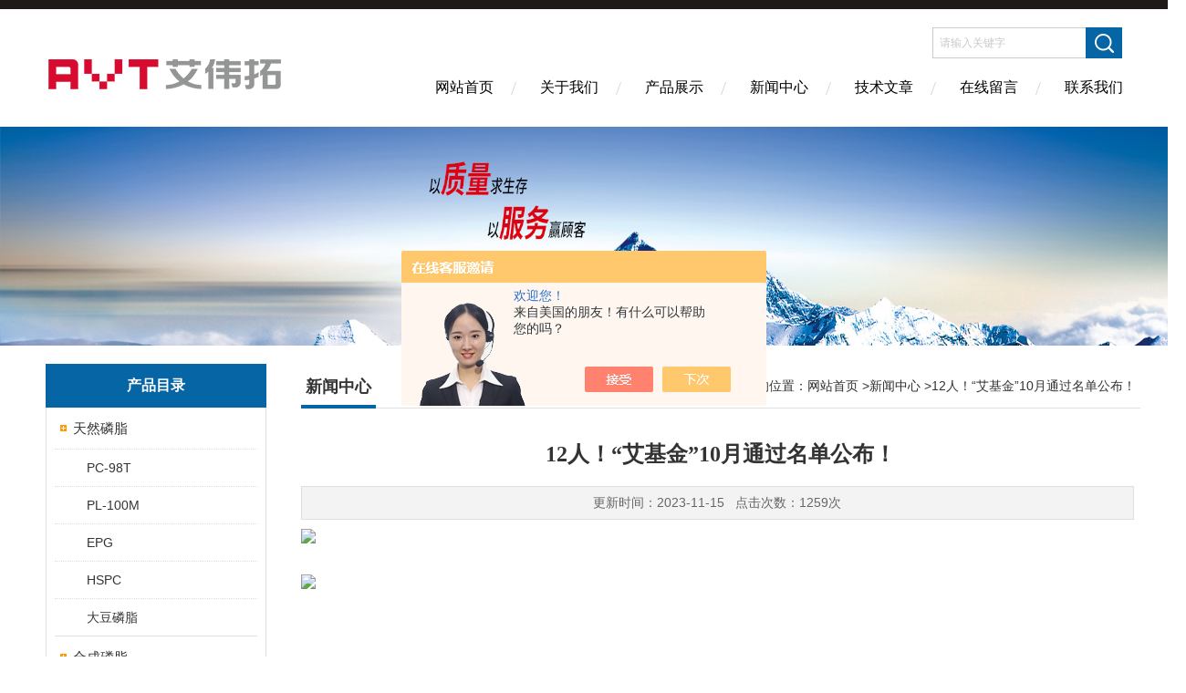

--- FILE ---
content_type: text/html; charset=utf-8
request_url: http://www.avt-hgyq.com/News-1513201.html
body_size: 5744
content:
<!DOCTYPE html PUBLIC "-//W3C//DTD XHTML 1.0 Transitional//EN" "http://www.w3.org/TR/xhtml1/DTD/xhtml1-transitional.dtd">
<html xmlns="http://www.w3.org/1999/xhtml">
<head>
<meta http-equiv="Content-Type" content="text/html; charset=utf-8" />
<meta http-equiv="X-UA-Compatible" content="IE=edge,chrome=1" />
<meta name="renderer" content="webkit|ie-comp|ie-stand">
<title>12人！“艾基金”10月通过名单公布！-艾伟拓（上海）医药科技有限公司</title>


<link href="/skins/423197/Css/Style.css" rel="stylesheet" type="text/css" />
<script type="application/ld+json">
{
"@context": "https://ziyuan.baidu.com/contexts/cambrian.jsonld",
"@id": "http://www.avt-hgyq.com/News-1513201.html",
"title": "12人！“艾基金”10月通过名单公布！",
"pubDate": "2023-11-15T15:35:52",
"upDate": "2023-11-15T15:35:52"
    }</script>
<script language="javaScript" src="/js/JSChat.js"></script><script language="javaScript">function ChatBoxClickGXH() { DoChatBoxClickGXH('https://chat.chem17.com',426360) }</script><script>!window.jQuery && document.write('<script src="https://public.mtnets.com/Plugins/jQuery/2.2.4/jquery-2.2.4.min.js" integrity="sha384-rY/jv8mMhqDabXSo+UCggqKtdmBfd3qC2/KvyTDNQ6PcUJXaxK1tMepoQda4g5vB" crossorigin="anonymous">'+'</scr'+'ipt>');</script><script type="text/javascript" src="https://chat.chem17.com/chat/KFCenterBox/423197"></script><script type="text/javascript" src="https://chat.chem17.com/chat/KFLeftBox/423197"></script><script>
(function(){
var bp = document.createElement('script');
var curProtocol = window.location.protocol.split(':')[0];
if (curProtocol === 'https') {
bp.src = 'https://zz.bdstatic.com/linksubmit/push.js';
}
else {
bp.src = 'http://push.zhanzhang.baidu.com/push.js';
}
var s = document.getElementsByTagName("script")[0];
s.parentNode.insertBefore(bp, s);
})();
</script>
</head>
<body>
<div class="headerTop"></div>
<div class="header wapper">
  <div class="logo fl"><a href="/"><img src="/skins/423197/Images/logo.png" alt="艾伟拓（上海）医药科技有限公司" /></a></div>
  <div class="headerR fr">
    <div class="headRTop">
      <div class="fSearch" style="float:right; margin-right:20px;">
        <form id="form1" name="tk"  method="post" onsubmit="return checkFrom(this);" action="/products.html">
          <input name="keyword" type="text" class="input" value="请输入关键字" onFocus="if (value =='请输入关键字'){value =''}" onBlur="if (value =='')" />
          <input type="submit" class="send" value=" " />
          <div style=" clear:both;"></div>
        </form>
      </div>
    </div>
    <div class="clear"></div>
    <div class="Navgation">
      <ul class="nav_list">
        <li class="current"><a href="/">网站首页</a></li>
        <li><a href="/aboutus.html" onfocus="this.blur()" rel="nofollow" >关于我们</a></li>
        <li><a href="/products.html" onfocus="this.blur()">产品展示</a></li>
        <li><a href="/news.html" onfocus="this.blur()">新闻中心</a></li>
        <!--<li><a href="/honor.html" onfocus="this.blur()" >荣誉资质</a></li>-->
        <li><a href="/article.html" onfocus="this.blur()" >技术文章</a></li>
        <li><a href="/order.html" onfocus="this.blur()"  rel="nofollow">在线留言</a></li>
        <li><a href="/contact.html" onfocus="this.blur()"  rel="nofollow">联系我们</a></li>
      </ul>
    </div>
  </div>
</div>
<script src="https://www.chem17.com/mystat.aspx?u=AVT20191024020"></script>
<!--banner-->
<div class="clear"></div>
<div class="banner"><img src="/skins/423197/Images/bannerCAbout.jpg"/></div>
<div class="wapper container">
  <div class="Sidebar fl"><dl class="List_pro">
  <dt><span class="Title">产品目录</span></dt>
  <dd>
    <div class="View">
      <ul id="pro_nav_lb" class="pro_nav">
        
        <li id="nynavID" class="list_1">
          <a href="/ParentList-1972129.html" onmouseover="showsubmenu('天然磷脂')">天然磷脂</a>
          <div id="submenu_天然磷脂" style=" display:none">
            <ul class="pro2_navul">
              
              <li><a href="/SonList-2035308.html">PC-98T</a></li>
              
              <li><a href="/SonList-2035309.html">PL-100M</a></li>
              
              <li><a href="/SonList-2076873.html">EPG</a></li>
              
              <li><a href="/SonList-2076872.html">HSPC</a></li>
              
              <li><a href="/SonList-2035310.html">大豆磷脂</a></li>
              
            </ul>
          </div>
        </li>
        
        <li id="nynavID" class="list_1">
          <a href="/ParentList-1972130.html" onmouseover="showsubmenu('合成磷脂')">合成磷脂</a>
          <div id="submenu_合成磷脂" style=" display:none">
            <ul class="pro2_navul">
              
              <li><a href="/SonList-2038094.html">PE磷脂</a></li>
              
              <li><a href="/SonList-2038092.html">PS磷脂</a></li>
              
              <li><a href="/SonList-2038091.html">PG磷脂</a></li>
              
              <li><a href="/SonList-2038090.html">PC磷脂</a></li>
              
              <li><a href="/SonList-2038089.html">PA磷脂</a></li>
              
            </ul>
          </div>
        </li>
        
        <li id="nynavID" class="list_1">
          <a href="/ParentList-1972131.html" onmouseover="showsubmenu('PEG化磷脂')">PEG化磷脂</a>
          <div id="submenu_PEG化磷脂" style=" display:none">
            <ul class="pro2_navul">
              
              <li><a href="/SonList-2035298.html">DSPE-MPEG2000</a></li>
              
              <li><a href="/SonList-2035306.html">DSPE-PEG2000-NHS</a></li>
              
              <li><a href="/SonList-2035305.html">DSPE-PEG2000-NH2</a></li>
              
              <li><a href="/SonList-2035304.html">DSPE-PEG2000-Mal</a></li>
              
              <li><a href="/SonList-2035303.html">DSPE-PEG2000-Folate</a></li>
              
              <li><a href="/SonList-2035302.html">DSPE-PEG2000-FITC</a></li>
              
              <li><a href="/SonList-2035301.html">DSPE-PEG2000-COOH</a></li>
              
              <li><a href="/SonList-2035300.html">DSPE-PEG2000-Biotin</a></li>
              
              <li><a href="/SonList-2035299.html">DSPE-MPEG5000</a></li>
              
              <li><a href="/SonList-2035307.html">DSPE-PEG2000-SH</a></li>
              
              <li><a href="/SonList-2035297.html">DPPE-MPEG5000</a></li>
              
              <li><a href="/SonList-2035296.html">DPPE-MPEG2000</a></li>
              
            </ul>
          </div>
        </li>
        
        <li id="nynavID" class="list_1">
          <a href="/ParentList-2119512.html" onmouseover="showsubmenu('阳离子脂质材料')">阳离子脂质材料</a>
          <div id="submenu_阳离子脂质材料" style=" display:none">
            <ul class="pro2_navul">
              
              <li><a href="/SonList-2182679.html">DC-CHOL</a></li>
              
              <li><a href="/SonList-2182678.html">DOTAP</a></li>
              
              <li><a href="/SonList-2119518.html">DMG-PEG2000</a></li>
              
              <li><a href="/SonList-2119515.html">DOTMA</a></li>
              
              <li><a href="/SonList-2119514.html">Dlin-MC3-DMA</a></li>
              
            </ul>
          </div>
        </li>
        
        <li id="nynavID" class="list_1">
          <a href="/ParentList-1993183.html" onmouseover="showsubmenu('胆固醇类')">胆固醇类</a>
          <div id="submenu_胆固醇类" style=" display:none">
            <ul class="pro2_navul">
              
              <li><a href="/SonList-2035291.html">胆固醇CHO-HP</a></li>
              
              <li><a href="/SonList-2035292.html">胆固醇硫酸钠</a></li>
              
            </ul>
          </div>
        </li>
        
        <li id="nynavID" class="list_1">
          <a href="/ParentList-2182672.html" onmouseover="showsubmenu('无菌海藻糖（供注射用）')">无菌海藻糖（供注射用）</a>
          <div id="submenu_无菌海藻糖（供注射用）" style=" display:none">
            <ul class="pro2_navul">
              
            </ul>
          </div>
        </li>
        
        <li id="nynavID" class="list_1">
          <a href="/ParentList-2119503.html" onmouseover="showsubmenu('蔗糖（供注射用）')">蔗糖（供注射用）</a>
          <div id="submenu_蔗糖（供注射用）" style=" display:none">
            <ul class="pro2_navul">
              
              <li><a href="/SonList-2405341.html">蔗糖</a></li>
              
            </ul>
          </div>
        </li>
        
        <li id="nynavID" class="list_1">
          <a href="/ParentList-2035332.html" onmouseover="showsubmenu('透明质酸')">透明质酸</a>
          <div id="submenu_透明质酸" style=" display:none">
            <ul class="pro2_navul">
              
              <li><a href="/SonList-2138575.html">HA-MEL</a></li>
              
              <li><a href="/SonList-2035334.html">HA-AML</a></li>
              
            </ul>
          </div>
        </li>
        
        <li id="nynavID" class="list_1">
          <a href="/ParentList-1993184.html" onmouseover="showsubmenu('油酸、油酸钠')">油酸、油酸钠</a>
          <div id="submenu_油酸、油酸钠" style=" display:none">
            <ul class="pro2_navul">
              
              <li><a href="/SonList-2035294.html">油酸</a></li>
              
              <li><a href="/SonList-2035295.html">油酸钠</a></li>
              
            </ul>
          </div>
        </li>
        
        <li id="nynavID" class="list_1">
          <a href="/ParentList-1972133.html" onmouseover="showsubmenu('非磷脂类注射级辅料')">非磷脂类注射级辅料</a>
          <div id="submenu_非磷脂类注射级辅料" style=" display:none">
            <ul class="pro2_navul">
              
            </ul>
          </div>
        </li>
        
        <li id="nynavID" class="list_1">
          <a href="/ParentList-2194881.html" onmouseover="showsubmenu('IRAS管瓶')">IRAS管瓶</a>
          <div id="submenu_IRAS管瓶" style=" display:none">
            <ul class="pro2_navul">
              
              <li><a href="/SonList-2194883.html">IRAS长期低碱处理管瓶</a></li>
              
            </ul>
          </div>
        </li>
        
        <li id="nynavID" class="list_1">
          <a href="/ParentList-2198711.html" onmouseover="showsubmenu('蔗糖八硫酸酯X盐')">蔗糖八硫酸酯X盐</a>
          <div id="submenu_蔗糖八硫酸酯X盐" style=" display:none">
            <ul class="pro2_navul">
              
            </ul>
          </div>
        </li>
        
        <li id="nynavID" class="list_1">
          <a href="/ParentList-2341764.html" onmouseover="showsubmenu('疫苗佐剂')">疫苗佐剂</a>
          <div id="submenu_疫苗佐剂" style=" display:none">
            <ul class="pro2_navul">
              
            </ul>
          </div>
        </li>
        
      </ul>
    </div>
  </dd>
</dl>
<dl class="ListContact">
  <dt><span class="Title"><a href="/products.html">新品推荐</a></span></dt>
  <dd class="SCon">
    <div class="View">
      <ul id="ny_newslb_box" style="margin:5px 10px 10px;">
        
        
        <li><a href="/Products-36825016.html"  class="dla">308805-39-2DSG-PEG2000</a></li> 
        
        
        
        <li><a href="/Products-36808785.html"  class="dla">A04001HEPES</a></li> 
        
        
        
        <li><a href="/Products-36808743.html"  class="dla">C01001MF59 乳佐剂</a></li> 
        
        
        
        <li><a href="/Products-36580869.html"  class="dla">O11002蔗糖八硫酸酯钠</a></li> 
        
        
        
        <li><a href="/Products-36580802.html"  class="dla">O11001蔗糖八硫酸酯钾</a></li> 
        
        
      </ul>
    </div>
  </dd>
</dl></div>
  <div class="MainC fr">
    <dl>
      <dt><span class="STitle fl"><b>新闻中心</b></span><span class="Position fr">您的位置：<a href="/">网站首页</a> &gt;<a href="/news.html">新闻中心</a> >12人！“艾基金”10月通过名单公布！</span></dt>
      <dd>
        <div class="View">
          <div class="PageView">
            <h1 id="inside_rnewtil">12人！“艾基金”10月通过名单公布！</h1>
            <div class="inside_rnewtime">更新时间：2023-11-15  &nbsp;&nbsp;点击次数：1259次</div>
            <div class="inside_rnewcon"><p style="margin-top: 0px; margin-bottom: 0px; box-sizing: border-box; padding: 0px; outline: 0px; color: rgb(51, 51, 51); line-height: 2em;"><span style="line-height: 2; box-sizing: border-box; outline: 0px; font-size: 16px; color: rgb(63, 63, 63);"><img src="https://img44.chem17.com/9/20231115/638356592404751206491.png" style="box-sizing: border-box; border: 0px; max-width: 100%; height: auto !important;"/></span></p><p helvetica="" font-size:="" text-wrap:="" background-color:="" style="margin-top: 0px; margin-bottom: 0px; box-sizing: border-box; padding: 0px; outline: 0px; color: rgb(51, 51, 51);"><br/></p><p style="margin-top: 0px; margin-bottom: 0px; box-sizing: border-box; padding: 0px; outline: 0px; color: rgb(51, 51, 51); line-height: 2em;"><span style="line-height: 2; box-sizing: border-box; outline: 0px; font-size: 16px; color: rgb(63, 63, 63);"><img src="https://img57.chem17.com/9/20231115/638356592406501667789.png" style="box-sizing: border-box; border: 0px; max-width: 100%; height: auto !important;"/></span></p><p helvetica="" font-size:="" text-wrap:="" background-color:="" style="margin-top: 0px; margin-bottom: 0px; box-sizing: border-box; padding: 0px; outline: 0px; color: rgb(51, 51, 51);"><br/></p><p helvetica="" font-size:="" text-wrap:="" background-color:="" style="margin-top: 0px; margin-bottom: 0px; box-sizing: border-box; padding: 0px; outline: 0px; color: rgb(51, 51, 51);"><br/></p><p style="margin-top: 0px; margin-bottom: 0px; box-sizing: border-box; padding: 0px; outline: 0px; color: rgb(51, 51, 51); line-height: 2em;"><span style="line-height: 2; box-sizing: border-box; outline: 0px; font-size: 16px; color: rgb(63, 63, 63);">发文章领“艾基金"</span></p><p style="margin-top: 0px; margin-bottom: 0px; box-sizing: border-box; padding: 0px; outline: 0px; color: rgb(51, 51, 51); line-height: 2em;"><span style="line-height: 2; box-sizing: border-box; outline: 0px; font-size: 16px; color: rgb(63, 63, 63);">为答谢客户</span></p><p style="margin-top: 0px; margin-bottom: 0px; box-sizing: border-box; padding: 0px; outline: 0px; color: rgb(51, 51, 51); line-height: 2em;"><span style="line-height: 2; box-sizing: border-box; outline: 0px; font-size: 16px; color: rgb(63, 63, 63);">助力新制剂开发</span></p><p style="margin-top: 0px; margin-bottom: 0px; box-sizing: border-box; padding: 0px; outline: 0px; color: rgb(51, 51, 51); line-height: 2em;"><span style="line-height: 2; box-sizing: border-box; outline: 0px; font-size: 16px; color: rgb(63, 63, 63);">艾伟拓成立“艾基金"</span></p><p style="margin-top: 0px; margin-bottom: 0px; box-sizing: border-box; padding: 0px; outline: 0px; color: rgb(51, 51, 51); line-height: 2em;"><span style="line-height: 2; box-sizing: border-box; outline: 0px; font-size: 16px; color: rgb(63, 63, 63);">对使用AVT产品并发表论文的个人进行奖励</span></p><p helvetica="" font-size:="" text-wrap:="" background-color:="" style="margin-top: 0px; margin-bottom: 0px; box-sizing: border-box; padding: 0px; outline: 0px; color: rgb(51, 51, 51);"><br/></p><p helvetica="" font-size:="" text-wrap:="" background-color:="" style="margin-top: 0px; margin-bottom: 0px; box-sizing: border-box; padding: 0px; outline: 0px; color: rgb(51, 51, 51);"><br/></p><p helvetica="" font-size:="" text-wrap:="" background-color:="" style="margin-top: 0px; margin-bottom: 0px; box-sizing: border-box; padding: 0px; outline: 0px; color: rgb(51, 51, 51);"><br/></p><p style="margin-top: 0px; margin-bottom: 0px; box-sizing: border-box; padding: 0px; outline: 0px; color: rgb(51, 51, 51); line-height: 2em;"><span style="line-height: 2; box-sizing: border-box; outline: 0px; font-size: 16px; color: rgb(63, 63, 63);"><strong style="box-sizing: border-box;">“艾基金" 活动规则</strong></span></p><p style="margin-top: 0px; margin-bottom: 0px; box-sizing: border-box; padding: 0px; outline: 0px; color: rgb(51, 51, 51); line-height: 2em;"><span style="line-height: 2; box-sizing: border-box; outline: 0px; font-size: 16px; color: rgb(63, 63, 63);">(1) 实验中使用艾伟拓产品；</span></p><p style="margin-top: 0px; margin-bottom: 0px; box-sizing: border-box; padding: 0px; outline: 0px; color: rgb(51, 51, 51); line-height: 2em;"><span style="line-height: 2; box-sizing: border-box; outline: 0px; font-size: 16px; color: rgb(63, 63, 63);">(2)中文500元，英文1000元；</span></p><p style="margin-top: 0px; margin-bottom: 0px; box-sizing: border-box; padding: 0px; outline: 0px; color: rgb(51, 51, 51); line-height: 2em;"><span style="line-height: 2; box-sizing: border-box; outline: 0px; font-size: 16px; color: rgb(63, 63, 63);">(3)在发表文章中注明“艾伟拓（上海）医药科技有限公司"或“AVT (shanghai) Pharmaceutical Tech Co., Ltd.";</span></p><p style="margin-top: 0px; margin-bottom: 0px; box-sizing: border-box; padding: 0px; outline: 0px; color: rgb(51, 51, 51); line-height: 2em;"><span style="line-height: 2; box-sizing: border-box; outline: 0px; font-size: 16px; color: rgb(63, 63, 63);">(4)领奖人系论文或者第二或通讯作者；</span></p><p style="margin-top: 0px; margin-bottom: 0px; box-sizing: border-box; padding: 0px; outline: 0px; color: rgb(51, 51, 51); line-height: 2em;"><span style="line-height: 2; box-sizing: border-box; outline: 0px; font-size: 16px; color: rgb(63, 63, 63);">(5)每篇文章只能参加一次，不可重复申请；</span></p><p style="margin-top: 0px; margin-bottom: 0px; box-sizing: border-box; padding: 0px; outline: 0px; color: rgb(51, 51, 51); line-height: 2em;"><span style="line-height: 2; box-sizing: border-box; outline: 0px; font-size: 16px; color: rgb(63, 63, 63);">(6)本活动较终解释权归艾伟拓（上海）所有。</span></p><p helvetica="" font-size:="" text-wrap:="" background-color:="" style="margin-top: 0px; margin-bottom: 0px; box-sizing: border-box; padding: 0px; outline: 0px; color: rgb(51, 51, 51);"><br/></p><p helvetica="" font-size:="" text-wrap:="" background-color:="" style="margin-top: 0px; margin-bottom: 0px; box-sizing: border-box; padding: 0px; outline: 0px; color: rgb(51, 51, 51);"><br/></p><p helvetica="" font-size:="" text-wrap:="" background-color:="" style="margin-top: 0px; margin-bottom: 0px; box-sizing: border-box; padding: 0px; outline: 0px; color: rgb(51, 51, 51);"><br/></p><p style="margin-top: 0px; margin-bottom: 0px; box-sizing: border-box; padding: 0px; outline: 0px; color: rgb(51, 51, 51); line-height: 2em;"><span style="line-height: 2; box-sizing: border-box; outline: 0px; font-size: 16px; color: rgb(63, 63, 63);"><strong style="box-sizing: border-box;">注意事项：</strong></span></p><p style="margin-top: 0px; margin-bottom: 0px; box-sizing: border-box; padding: 0px; outline: 0px; color: rgb(51, 51, 51); line-height: 2em;"><span style="line-height: 2; box-sizing: border-box; outline: 0px; font-size: 16px; color: rgb(63, 63, 63);">①文章中需引用艾伟拓公司正式全称：</span></p><p style="margin-top: 0px; margin-bottom: 0px; box-sizing: border-box; padding: 0px; outline: 0px; color: rgb(51, 51, 51); line-height: 2em;"><span style="line-height: 2; box-sizing: border-box; outline: 0px; font-size: 16px; color: rgb(63, 63, 63);">“艾伟拓（上海）医药科技有限公司"</span></p><p style="margin-top: 0px; margin-bottom: 0px; box-sizing: border-box; padding: 0px; outline: 0px; color: rgb(51, 51, 51); line-height: 2em;"><span style="line-height: 2; box-sizing: border-box; outline: 0px; font-size: 16px; color: rgb(63, 63, 63);">“AVT (shanghai) Pharmaceutical Tech Co., Ltd."</span></p><p style="margin-top: 0px; margin-bottom: 0px; box-sizing: border-box; padding: 0px; outline: 0px; color: rgb(51, 51, 51); line-height: 2em;"><span style="line-height: 2; box-sizing: border-box; outline: 0px; font-size: 16px; color: rgb(63, 63, 63);">②申请时需上传完整的已发表论文的PDF文件。</span></p><p helvetica="" font-size:="" text-wrap:="" background-color:="" style="margin-top: 0px; margin-bottom: 0px; box-sizing: border-box; padding: 0px; outline: 0px; color: rgb(51, 51, 51);"><br/></p><p helvetica="" font-size:="" text-wrap:="" background-color:="" style="margin-top: 0px; margin-bottom: 0px; box-sizing: border-box; padding: 0px; outline: 0px; color: rgb(51, 51, 51);"><br/></p><p helvetica="" font-size:="" text-wrap:="" background-color:="" style="margin-top: 0px; margin-bottom: 0px; box-sizing: border-box; padding: 0px; outline: 0px; color: rgb(51, 51, 51);"><br/></p><p style="margin-top: 0px; margin-bottom: 0px; box-sizing: border-box; padding: 0px; outline: 0px; color: rgb(51, 51, 51); line-height: 2em;"><span style="line-height: 2; box-sizing: border-box; outline: 0px; font-size: 16px; color: rgb(63, 63, 63);"><strong style="box-sizing: border-box;">申领方式</strong></span></p><p style="margin-top: 0px; margin-bottom: 0px; box-sizing: border-box; padding: 0px; outline: 0px; color: rgb(51, 51, 51); line-height: 2em;"><span style="line-height: 2; box-sizing: border-box; outline: 0px; font-size: 16px; color: rgb(63, 63, 63);">(1) 关注“艾伟拓"公众号，回复“艾基金"</span></p><p style="margin-top: 0px; margin-bottom: 0px; box-sizing: border-box; padding: 0px; outline: 0px; color: rgb(51, 51, 51); line-height: 2em;"><span style="line-height: 2; box-sizing: border-box; outline: 0px; font-size: 16px; color: rgb(63, 63, 63);">(2) 点击链接，填写表单</span></p><p helvetica="" font-size:="" text-wrap:="" background-color:="" style="margin-top: 0px; margin-bottom: 0px; box-sizing: border-box; padding: 0px; outline: 0px; color: rgb(51, 51, 51);"><br/></p><p style="margin-top: 0px; margin-bottom: 0px; box-sizing: border-box; padding: 0px; outline: 0px; color: rgb(51, 51, 51); line-height: 2em;"><span style="line-height: 2; box-sizing: border-box; outline: 0px; font-size: 16px; color: rgb(63, 63, 63);"><img src="https://img57.chem17.com/9/20231115/638356592407595267998.png" style="box-sizing: border-box; border: 0px; max-width: 100%; height: auto !important;"/></span></p><p><br/></p><p><br/></p></div>
            
            <!--内容底部功能条-->
            <div class="inside_newsthree">
              <span><a href="/news.html">返回列表</a><a href="#">返回顶部</a></span>
              <div id="clear"></div>
              <div class="fya"><p>上一篇 :&nbsp;<a href="/News-1513203.html">邀请函 | 艾伟拓邀您参加兴药为民&#183;2023生物医药创新融合发展大会</a></p> &nbsp;&nbsp;&nbsp;<p>下一篇 : &nbsp;<a href="/News-1511967.html">【注射医美论坛】日程嘉宾揭晓，参会赢千元好礼！</a></p></div>
            </div>
            <!--内容底部功能条--> 
            
          </div>
        </div>
      </dd>
    </dl>
  </div>
</div>
<div class="clear"></div>
<footer>
	<!--第1部分-->
	<div class="foot1">
    	<div class="foot1_in clear clearfix">
        	<ul class="foot_nav">
            	<li>
                	<div class="tlt">关于我们</div>
                    <a href="/aboutus.html" rel="nofollow">关于我们</a>
                    <!--<a href="/honor.html" rel="nofollow">荣誉资质</a>-->
                    <a href="/order.html" rel="nofollow">在线留言</a>
                    <a href="/contact.html" rel="nofollow">联系我们</a>
                </li>
                <li class="cen">
                	<div class="tlt">热销产品</div>
                    
					
                    <a href="/Products-33057337.html">海藻糖（注射用）</a>
                    
					
					
                    <a href="/Products-35393079.html">海藻糖（供注射用）（无菌）</a>
                    
					
					
                    <a href="/Products-36808743.html">C01001MF59 乳佐剂</a>
                    
					
                </li>
                <li>
                	<div class="tlt">快速导航</div>
                    <a href="/products.html">产品展示</a>
                    <a href="/news.html">新闻中心</a>
                    <a href="/article.html">技术文章</a>
                    <!--<a href="/down.html">资料下载</a>-->
                </li>
            </ul>
            <div class="ewm">
            	<p><img src="/skins/423197/images/ewm.jpg" /></p>
                <p>扫一扫，关注我们</p>
            </div>
            <div class="lxwm">
            	<div class="btn"><a href="/contact.html">联系我们</a></div>
                <p>24小时热线：</p>
                <span>021-58876118</span>
            </div>
        </div>
    </div>
    <!--第2部分-->
    <div class="foot2">
    	<div class="foot2_in  clear clearfix">
        	<div class="l">Copyright &copy; 2026 艾伟拓（上海）医药科技有限公司(www.avt-hgyq.com) 版权所有</div>
            <div class="r"><a href="http://beian.miit.gov.cn/" target="_blank" rel="nofollow">备案号：沪ICP备19003552号-4</a>&nbsp;&nbsp;&nbsp;<a href="/sitemap.xml" target="_blank">sitemap.xml</a>&nbsp;&nbsp;&nbsp;技术支持：<a href="https://www.chem17.com" target="_blank"  rel="nofollow">化工仪器网</a> <a href="https://www.chem17.com/login" target="_blank"  rel="nofollow">管理登陆</a></div>
        </div>
    </div>
</footer>
<!--底部 end-->

<div id="gxhxwtmobile" style="display:none;">15692161719</div> 
<div class="silide_qq" style="display:none;">
	<div class="tlt1">在线咨询</div>
    <div class="conn">
        <div class="tlt">在线客服</div>
        <a target="_blank" href="http://wpa.qq.com/msgrd?v=3&uin=2168733448&site=qq&menu=yes" class="qq_btn"><img src="/skins/423197/images/qq.png" title="点击这里给我发消息" align="absmiddle"></a>
        <div class="lines"></div>
        <div class="tlt">咨询热线</div>
        <div class="zxrx">
            <p>15692161719</p>
        </div>
        <div class="lines"></div>
        <img src="/skins/423197/images/ewm.jpg" class="code" />  
    </div>
    <a href="javascript:;" title="关闭" class="close">[关闭]</a>
</div>


<script type="text/javascript" src="/skins/423197/js/jquery.pack.js"></script>
<script type="text/javascript" src="/skins/423197/js/pt_js.js"></script>

 <script type='text/javascript' src='/js/VideoIfrmeReload.js?v=001'></script>
  
</html></body>